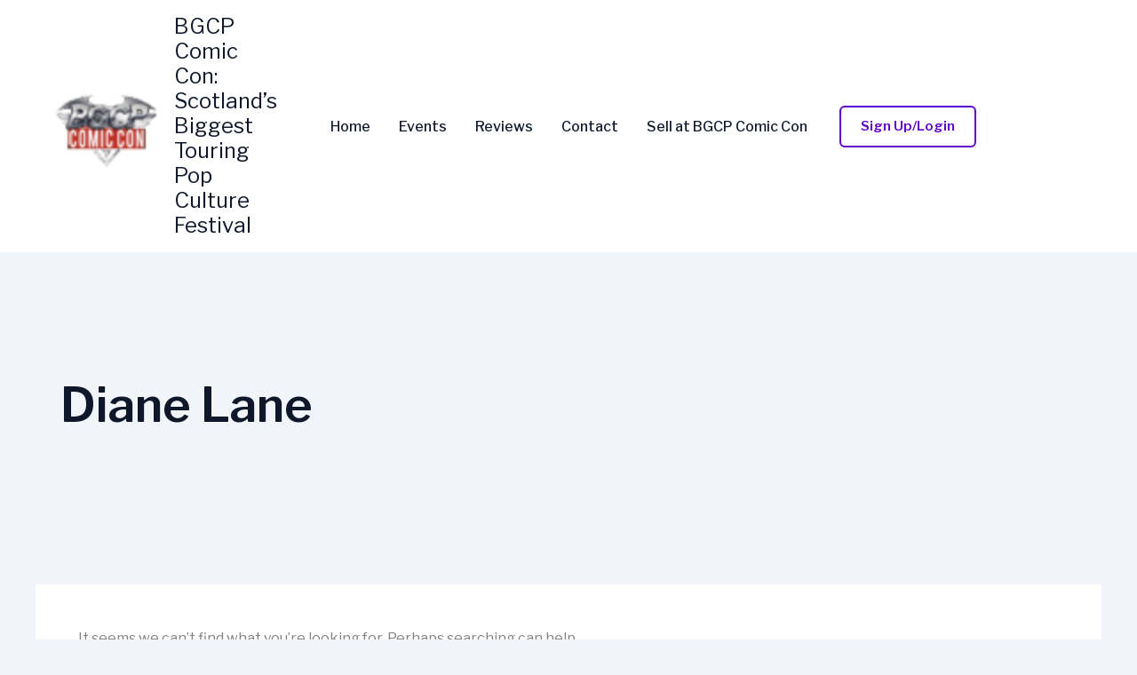

--- FILE ---
content_type: text/html; charset=utf-8
request_url: https://www.google.com/recaptcha/api2/aframe
body_size: 183
content:
<!DOCTYPE HTML><html><head><meta http-equiv="content-type" content="text/html; charset=UTF-8"></head><body><script nonce="AzBvuUWCG2v07lSX8m0zXA">/** Anti-fraud and anti-abuse applications only. See google.com/recaptcha */ try{var clients={'sodar':'https://pagead2.googlesyndication.com/pagead/sodar?'};window.addEventListener("message",function(a){try{if(a.source===window.parent){var b=JSON.parse(a.data);var c=clients[b['id']];if(c){var d=document.createElement('img');d.src=c+b['params']+'&rc='+(localStorage.getItem("rc::a")?sessionStorage.getItem("rc::b"):"");window.document.body.appendChild(d);sessionStorage.setItem("rc::e",parseInt(sessionStorage.getItem("rc::e")||0)+1);localStorage.setItem("rc::h",'1768776176329');}}}catch(b){}});window.parent.postMessage("_grecaptcha_ready", "*");}catch(b){}</script></body></html>